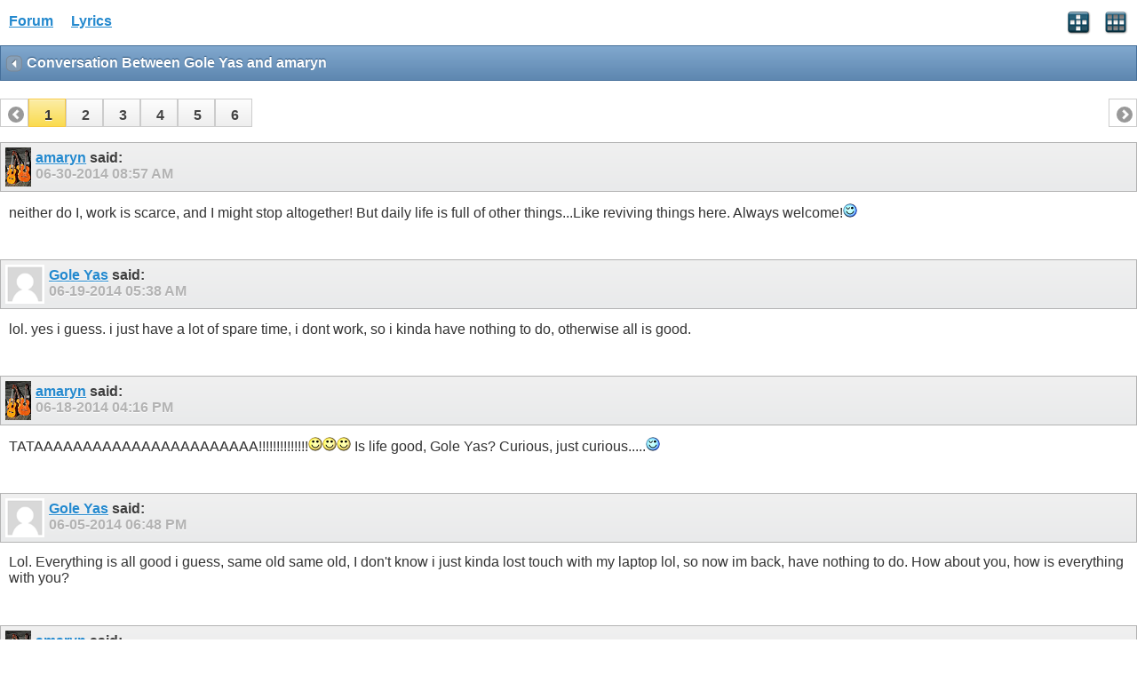

--- FILE ---
content_type: text/html; charset=ISO-8859-1
request_url: https://www.allthelyrics.com/forum/converse.php?s=51190612141b395e5f556886e2e8f02d&u=63536&u2=74462
body_size: 3447
content:
<!DOCTYPE html>
<html xmlns="http://www.w3.org/1999/xhtml" dir="ltr" lang="en" id="vbulletin_html">
<head>
	<meta charset="ISO-8859-1" />
<meta id="e_vb_meta_bburl" name="vb_meta_bburl" content="https://www.allthelyrics.com/forum" />
<base href="https://www.allthelyrics.com/forum/" />
<meta name="generator" content="vBulletin 4.2.5" />
<meta name="viewport" content="width=device-width, minimum-scale=1, maximum-scale=1">



<script async src="https://pagead2.googlesyndication.com/pagead/js/adsbygoogle.js?client=ca-pub-9394998891234553"
     crossorigin="anonymous"></script>
	<title>Lyrics Forum</title>
	
</head>
<body>






<!-- data-role="page" -->

		<meta name="keywords" content="Lyrics forum, Lyrics & tabs requests, lyrics translation" />
		<meta name="description" content="Lyrics forum" />





	<script type="text/javascript" src="http://code.jquery.com/jquery-1.6.4.min.js" defer="defer"></script>

<script type="text/javascript">
<!--
	
	if (typeof jQuery === 'undefined') // Load jQuery Local
	{
		document.write('<script defer="defer" type="text/javascript" src="clientscript/jquery/jquery-1.6.4.min.js"><\/script>');
		var remotejquery = false;
	}
	else	// Load Rest of jquery remotely (where possible)
	{
		var remotejquery = true;
	}
	var SESSIONURL = "s=7396390bbbbedd6219c88934040f5a69&";
	var SECURITYTOKEN = "guest";
	var IMGDIR_MISC = "images/misc";
	var IMGDIR_BUTTON = "images/buttons";
	var IMGDIR_MOBILE = "images/mobile";
	var vb_disable_ajax = parseInt("0", 10);
	var SIMPLEVERSION = "425";
	var BBURL = "https://www.allthelyrics.com/forum";
	var LOGGEDIN = 0 > 0 ? true : false;
	var THIS_SCRIPT = "";
	var RELPATH = "converse.php?u=63536&amp;u2=74462";
	var USER_STYLEID = "33";
	var MOBILE_STYLEID = "33";
	var MOBILE_STYLEID_ADV = "33";
	var USER_DEFAULT_STYLE_TYPE = "";
// -->
</script>
<script defer="defer" type="text/javascript" src="https://www.allthelyrics.com/forum/clientscript/vbulletin-mobile-init.js?v=425"></script>
<script defer="defer" type="text/javascript" src="https://www.allthelyrics.com/forum/clientscript/jquery/jquery.mobile-1.0.vb.js?v=425"></script>
<script defer="defer" type="text/javascript" src="https://www.allthelyrics.com/forum/clientscript/vbulletin-mobile.js?v=425"></script>





<link rel="stylesheet" href="clientscript/jquery/jquery.mobile-1.0.min.css?v=425" />


	<link rel="stylesheet" type="text/css" href="clientscript/vbulletin_css/style00033l/main-rollup.css?d=1684554535" />
        



<div data-role="page" data-theme="d" id="page-home">

<div id="header">
	<div id="header-left" style="padding: 10px 0 0 5px">
		<a href="index.php?s=7396390bbbbedd6219c88934040f5a69" class="logo-image" rel="external">Forum</a> &nbsp; &nbsp;  
<a href="/index" class="logo-image" rel="external">Lyrics</a>
	</div>
	<div id="header-right">
		
		
			<a href="mobile.php?s=7396390bbbbedd6219c88934040f5a69&amp;do=login" class="headericon" rel="external"><img src="images/mobile/login.png" /></a>
		
		<a href="mobile.php?s=7396390bbbbedd6219c88934040f5a69&amp;do=gridmenu" class="headericon"><img src="images/mobile/gridmenu.png" /></a>
	</div>

	
</div>
<div style="clear: both;"></div>

<script async src="https://pagead2.googlesyndication.com/pagead/js/adsbygoogle.js?client=ca-pub-9394998891234553"
     crossorigin="anonymous"></script>



<div id="navbar" class="navbar">
	<ul class="breadcrumb" data-role="listview" data-theme="d">
		<li data-theme="a">Navigation</li>
		
	<li class="navbit"><a href="member.php?u=63536&amp;s=7396390bbbbedd6219c88934040f5a69">Gole Yas</a></li>

	</ul>

	
</div>

<div id="pagetitle" class="pagetitle ui-bar-b">
	<h1 class="pagetitle">Conversation Between Gole Yas and amaryn</h1>
</div>

<div data-role="content">
	




<div id="postlist">
	<div class="pagenav" data-role="vbpagenav" data-pagenumber="1" data-totalpages="6" data-address="converse.php?s=7396390bbbbedd6219c88934040f5a69&amp;u=63536&amp;u2=74462" data-address2="" data-anchor="">
</div>
	<ol id="posts" class="posts">
		<li class="postbit postbitim postcontainer vm" id="vmessage_76511">
	<div class="posthead ui-bar-c">
		<a class="postuseravatarlink" href="member.php?u=63536&amp;s=7396390bbbbedd6219c88934040f5a69" title="">
			<p>
			
				<img src="customavatars/thumbs/avatar74462_3.gif" alt="amaryn's Avatar" />
			
			</p>
		</a>
		<span class="xsaid"><a href="member.php?u=74462&amp;s=7396390bbbbedd6219c88934040f5a69" title="">amaryn</a> said:</span>
        <span class="postdate">
            <span class="date">06-30-2014&nbsp;<span class="time">08:57 AM</span></span>
        </span>
	</div>

	<div class="postbody">
		<div class="postrow">
			<div class="content">
				<div id="vmessage_message_76511">
					<blockquote class="postcontent restore">
						neither do I, work is scarce, and I might stop altogether! But daily life is full of other things...Like reviving things here. Always welcome!<img src="images/smilies/wink.gif" border="0" alt="" title="Wink" class="inlineimg" />
						
					</blockquote>
				</div>
			</div>
		</div>
	</div>

	<div class="postfoot">
		
		
		
		
	</div>
</li><li class="postbit postbitim postcontainer vm" id="vmessage_76497">
	<div class="posthead ui-bar-c">
		<a class="postuseravatarlink" href="member.php?u=63536&amp;s=7396390bbbbedd6219c88934040f5a69" title="">
			<p>
			
				<img src="images/misc/unknown.gif" alt="Gole Yas's Avatar" />
			
			</p>
		</a>
		<span class="xsaid"><a href="member.php?u=63536&amp;s=7396390bbbbedd6219c88934040f5a69" title="">Gole Yas</a> said:</span>
        <span class="postdate">
            <span class="date">06-19-2014&nbsp;<span class="time">05:38 AM</span></span>
        </span>
	</div>

	<div class="postbody">
		<div class="postrow">
			<div class="content">
				<div id="vmessage_message_76497">
					<blockquote class="postcontent restore">
						lol. yes i guess. i just have a lot of spare time, i dont work, so i kinda have nothing to do, otherwise all is good.
						
					</blockquote>
				</div>
			</div>
		</div>
	</div>

	<div class="postfoot">
		
		
		
		
	</div>
</li><li class="postbit postbitim postcontainer vm" id="vmessage_76495">
	<div class="posthead ui-bar-c">
		<a class="postuseravatarlink" href="member.php?u=63536&amp;s=7396390bbbbedd6219c88934040f5a69" title="">
			<p>
			
				<img src="customavatars/thumbs/avatar74462_3.gif" alt="amaryn's Avatar" />
			
			</p>
		</a>
		<span class="xsaid"><a href="member.php?u=74462&amp;s=7396390bbbbedd6219c88934040f5a69" title="">amaryn</a> said:</span>
        <span class="postdate">
            <span class="date">06-18-2014&nbsp;<span class="time">04:16 PM</span></span>
        </span>
	</div>

	<div class="postbody">
		<div class="postrow">
			<div class="content">
				<div id="vmessage_message_76495">
					<blockquote class="postcontent restore">
						TATAAAAAAAAAAAAAAAAAAAAAAA!!!!!!!!!!!!!!<img src="images/smilies/smile.gif" border="0" alt="" title="Smile" class="inlineimg" /><img src="images/smilies/smile.gif" border="0" alt="" title="Smile" class="inlineimg" /><img src="images/smilies/smile.gif" border="0" alt="" title="Smile" class="inlineimg" /> Is life good, Gole Yas? Curious, just curious.....<img src="images/smilies/wink.gif" border="0" alt="" title="Wink" class="inlineimg" />
						
					</blockquote>
				</div>
			</div>
		</div>
	</div>

	<div class="postfoot">
		
		
		
		
	</div>
</li><li class="postbit postbitim postcontainer vm" id="vmessage_76472">
	<div class="posthead ui-bar-c">
		<a class="postuseravatarlink" href="member.php?u=63536&amp;s=7396390bbbbedd6219c88934040f5a69" title="">
			<p>
			
				<img src="images/misc/unknown.gif" alt="Gole Yas's Avatar" />
			
			</p>
		</a>
		<span class="xsaid"><a href="member.php?u=63536&amp;s=7396390bbbbedd6219c88934040f5a69" title="">Gole Yas</a> said:</span>
        <span class="postdate">
            <span class="date">06-05-2014&nbsp;<span class="time">06:48 PM</span></span>
        </span>
	</div>

	<div class="postbody">
		<div class="postrow">
			<div class="content">
				<div id="vmessage_message_76472">
					<blockquote class="postcontent restore">
						Lol. Everything is all good i guess, same old same old, I don't know i just kinda lost touch with my laptop lol, so now im back, have nothing to do. How about you, how is everything with you?
						
					</blockquote>
				</div>
			</div>
		</div>
	</div>

	<div class="postfoot">
		
		
		
		
	</div>
</li><li class="postbit postbitim postcontainer vm" id="vmessage_76470">
	<div class="posthead ui-bar-c">
		<a class="postuseravatarlink" href="member.php?u=63536&amp;s=7396390bbbbedd6219c88934040f5a69" title="">
			<p>
			
				<img src="customavatars/thumbs/avatar74462_3.gif" alt="amaryn's Avatar" />
			
			</p>
		</a>
		<span class="xsaid"><a href="member.php?u=74462&amp;s=7396390bbbbedd6219c88934040f5a69" title="">amaryn</a> said:</span>
        <span class="postdate">
            <span class="date">06-05-2014&nbsp;<span class="time">02:24 PM</span></span>
        </span>
	</div>

	<div class="postbody">
		<div class="postrow">
			<div class="content">
				<div id="vmessage_message_76470">
					<blockquote class="postcontent restore">
						I asked you last year (!) if you were stuck underneath the bed and look who's there now, suddenly reappearing! YOU!<br />
How are things with you? I am more than curious. Remember:I live under your bed too and it's too dark to see,lol<img src="images/smilies/wink.gif" border="0" alt="" title="Wink" class="inlineimg" />
						
					</blockquote>
				</div>
			</div>
		</div>
	</div>

	<div class="postfoot">
		
		
		
		
	</div>
</li><li class="postbit postbitim postcontainer vm" id="vmessage_76452">
	<div class="posthead ui-bar-c">
		<a class="postuseravatarlink" href="member.php?u=63536&amp;s=7396390bbbbedd6219c88934040f5a69" title="">
			<p>
			
				<img src="images/misc/unknown.gif" alt="Gole Yas's Avatar" />
			
			</p>
		</a>
		<span class="xsaid"><a href="member.php?u=63536&amp;s=7396390bbbbedd6219c88934040f5a69" title="">Gole Yas</a> said:</span>
        <span class="postdate">
            <span class="date">06-01-2014&nbsp;<span class="time">03:23 PM</span></span>
        </span>
	</div>

	<div class="postbody">
		<div class="postrow">
			<div class="content">
				<div id="vmessage_message_76452">
					<blockquote class="postcontent restore">
						are people still active here =P
						
					</blockquote>
				</div>
			</div>
		</div>
	</div>

	<div class="postfoot">
		
		
		
		
	</div>
</li><li class="postbit postbitim postcontainer vm" id="vmessage_74136">
	<div class="posthead ui-bar-c">
		<a class="postuseravatarlink" href="member.php?u=63536&amp;s=7396390bbbbedd6219c88934040f5a69" title="">
			<p>
			
				<img src="customavatars/thumbs/avatar74462_3.gif" alt="amaryn's Avatar" />
			
			</p>
		</a>
		<span class="xsaid"><a href="member.php?u=74462&amp;s=7396390bbbbedd6219c88934040f5a69" title="">amaryn</a> said:</span>
        <span class="postdate">
            <span class="date">04-19-2013&nbsp;<span class="time">02:52 PM</span></span>
        </span>
	</div>

	<div class="postbody">
		<div class="postrow">
			<div class="content">
				<div id="vmessage_message_74136">
					<blockquote class="postcontent restore">
						You seem to be stuck underneath that bed pretty hard, but I still hope you manage to creep out and face the world,<br />
Gole Yas. I know, that's not easy where u are,lol<img src="images/smilies/biggrin.gif" border="0" alt="" title="Biggrin" class="inlineimg" />
						
					</blockquote>
				</div>
			</div>
		</div>
	</div>

	<div class="postfoot">
		
		
		
		
	</div>
</li><li class="postbit postbitim postcontainer vm" id="vmessage_71854">
	<div class="posthead ui-bar-c">
		<a class="postuseravatarlink" href="member.php?u=63536&amp;s=7396390bbbbedd6219c88934040f5a69" title="">
			<p>
			
				<img src="customavatars/thumbs/avatar74462_3.gif" alt="amaryn's Avatar" />
			
			</p>
		</a>
		<span class="xsaid"><a href="member.php?u=74462&amp;s=7396390bbbbedd6219c88934040f5a69" title="">amaryn</a> said:</span>
        <span class="postdate">
            <span class="date">01-09-2013&nbsp;<span class="time">08:43 AM</span></span>
        </span>
	</div>

	<div class="postbody">
		<div class="postrow">
			<div class="content">
				<div id="vmessage_message_71854">
					<blockquote class="postcontent restore">
						Been a while Gole Yas<img src="images/smilies/biggrin.gif" border="0" alt="" title="Biggrin" class="inlineimg" /> Are you alright there? For us 2013 has begun. What about you?<img src="images/smilies/biggrin.gif" border="0" alt="" title="Biggrin" class="inlineimg" />
						
					</blockquote>
				</div>
			</div>
		</div>
	</div>

	<div class="postfoot">
		
		
		
		
	</div>
</li><li class="postbit postbitim postcontainer vm" id="vmessage_70122">
	<div class="posthead ui-bar-c">
		<a class="postuseravatarlink" href="member.php?u=63536&amp;s=7396390bbbbedd6219c88934040f5a69" title="">
			<p>
			
				<img src="customavatars/thumbs/avatar74462_3.gif" alt="amaryn's Avatar" />
			
			</p>
		</a>
		<span class="xsaid"><a href="member.php?u=74462&amp;s=7396390bbbbedd6219c88934040f5a69" title="">amaryn</a> said:</span>
        <span class="postdate">
            <span class="date">11-09-2012&nbsp;<span class="time">04:28 AM</span></span>
        </span>
	</div>

	<div class="postbody">
		<div class="postrow">
			<div class="content">
				<div id="vmessage_message_70122">
					<blockquote class="postcontent restore">
						<img src="images/smilies/smile.gif" border="0" alt="" title="Smile" class="inlineimg" /> Welcome, see the daylight?<img src="images/smilies/wink.gif" border="0" alt="" title="Wink" class="inlineimg" />
						
					</blockquote>
				</div>
			</div>
		</div>
	</div>

	<div class="postfoot">
		
		
		
		
	</div>
</li><li class="postbit postbitim postcontainer vm" id="vmessage_70094">
	<div class="posthead ui-bar-c">
		<a class="postuseravatarlink" href="member.php?u=63536&amp;s=7396390bbbbedd6219c88934040f5a69" title="">
			<p>
			
				<img src="images/misc/unknown.gif" alt="Gole Yas's Avatar" />
			
			</p>
		</a>
		<span class="xsaid"><a href="member.php?u=63536&amp;s=7396390bbbbedd6219c88934040f5a69" title="">Gole Yas</a> said:</span>
        <span class="postdate">
            <span class="date">11-08-2012&nbsp;<span class="time">06:28 PM</span></span>
        </span>
	</div>

	<div class="postbody">
		<div class="postrow">
			<div class="content">
				<div id="vmessage_message_70094">
					<blockquote class="postcontent restore">
						I. Am. Back   =o
						
					</blockquote>
				</div>
			</div>
		</div>
	</div>

	<div class="postfoot">
		
		
		
		
	</div>
</li>
	</ol>
	<div class="pagenav" data-role="vbpagenav" data-pagenumber="1" data-totalpages="6" data-address="converse.php?s=7396390bbbbedd6219c88934040f5a69&amp;u=63536&amp;u2=74462" data-address2="" data-anchor="">
</div>
</div>


<script type="text/javascript">
<!--
	$('[data-role=page]').live('pagecreate', function(event){
		$('#message', this).textinput();
	});
//-->
</script>
</div>

<div id="footer">

<ul id="footer_links">

	
		<li class="first"><a href="mobile.php?s=7396390bbbbedd6219c88934040f5a69&amp;do=login">Log in</a></li>
	


	<li><a href="register.php?s=7396390bbbbedd6219c88934040f5a69" rel="external">Register</a></li>


	<li class="last"><a href="#top" class="scrolltop" rel="external">Top</a></li>

</ul>

<div id="footer_copyright" class="shade footer_copyright">
	<!-- Do not remove this copyright notice -->
	Powered by <a href="https://www.vbulletin.com" id="vbulletinlink">vBulletin&reg;</a> Version 4.2.5 <br />Copyright &copy; 2026 vBulletin Solutions Inc. All rights reserved. 
	<!-- Do not remove this copyright notice -->	
</div>
<div id="footer_morecopyright" class="shade footer_morecopyright">
	<!-- Do not remove cronimage or your scheduled tasks will cease to function -->
	
	<!-- Do not remove cronimage or your scheduled tasks will cease to function -->
	
</div>

</div>

<!-- here was adsense -->

<script>
  (function(i,s,o,g,r,a,m){i['GoogleAnalyticsObject']=r;i[r]=i[r]||function(){
  (i[r].q=i[r].q||[]).push(arguments)},i[r].l=1*new Date();a=s.createElement(o),
  m=s.getElementsByTagName(o)[0];a.async=1;a.src=g;m.parentNode.insertBefore(a,m)
  })(window,document,'script','//www.google-analytics.com/analytics.js','ga');        
  ga('create', 'UA-57480429-1', 'auto');
  ga('send', 'pageview');
</script>

</body>
</html>

--- FILE ---
content_type: text/html; charset=utf-8
request_url: https://www.google.com/recaptcha/api2/aframe
body_size: 268
content:
<!DOCTYPE HTML><html><head><meta http-equiv="content-type" content="text/html; charset=UTF-8"></head><body><script nonce="YPk4fQDuRIj98JasNxOaFA">/** Anti-fraud and anti-abuse applications only. See google.com/recaptcha */ try{var clients={'sodar':'https://pagead2.googlesyndication.com/pagead/sodar?'};window.addEventListener("message",function(a){try{if(a.source===window.parent){var b=JSON.parse(a.data);var c=clients[b['id']];if(c){var d=document.createElement('img');d.src=c+b['params']+'&rc='+(localStorage.getItem("rc::a")?sessionStorage.getItem("rc::b"):"");window.document.body.appendChild(d);sessionStorage.setItem("rc::e",parseInt(sessionStorage.getItem("rc::e")||0)+1);localStorage.setItem("rc::h",'1769136377071');}}}catch(b){}});window.parent.postMessage("_grecaptcha_ready", "*");}catch(b){}</script></body></html>